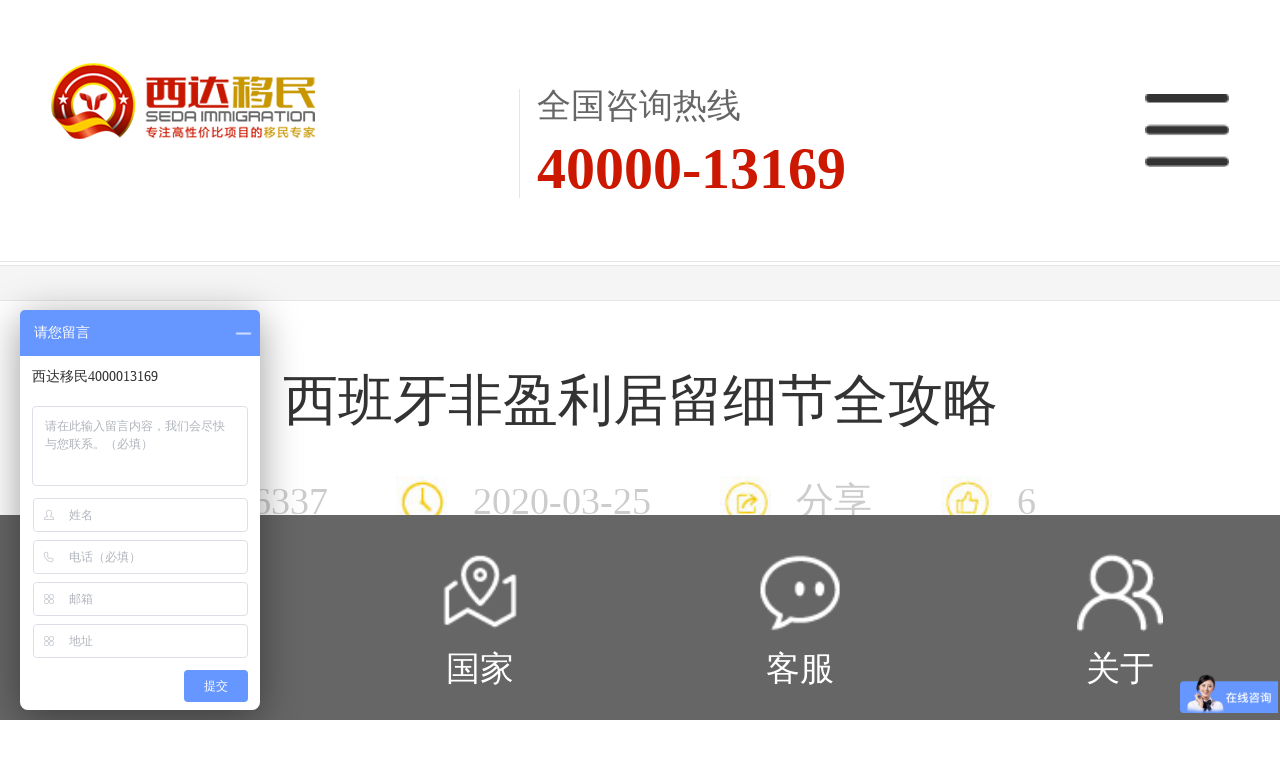

--- FILE ---
content_type: text/html
request_url: http://m.sedavisa.com/yiminzixun/6.html
body_size: 5812
content:
<!DOCTYPE html>
<html>
<head>
	<meta charset="utf-8" />
	<meta name="applicable-device"content="mobile">
	<meta http-equiv="X-UA-Compatible" content="IE=edge,chrome=1">
	<meta name="viewport" content="width=device-width,minimum-scale=1.0,maximum-scale=1.0,user-scalable=no" />
	<title>西班牙非盈利居留细节全攻略-西达移民官网</title>
	<meta name="keywords" content="西班牙非盈利居留细节全攻略" />
	<meta name="description" content="想知道西班牙非盈利居留适合哪些人群？有哪些优势？申请要求和流程是什么？请看这里！" />
	<link rel="stylesheet" type="text/css" href="/templets/default/css/gobal.css">
	<link rel="stylesheet" type="text/css" href="/templets/default/css/swiper.min.css">
	<link rel="stylesheet" type="text/css" href="/templets/default/css/style.css">
	<script type="text/javascript" src="/templets/default/js/swiper.min.js"></script>
	<script type="text/javascript" src="/templets/default/js/jquery-1.9.1.min.js"></script>
	<script type="text/javascript" src="/templets/default/js/demo.js"></script>
	<script language="javascript" type="text/javascript" src="/include/dedeajax2.js"></script>
	<script language="javascript" type="text/javascript">
		function CheckLogin(){
			  var taget_obj = document.getElementById('_ajax_feedback');
			  myajax = new DedeAjax(taget_obj,false,false,'','','');
			  myajax.SendGet2("/member/ajax_feedback.php");
			  DedeXHTTP = null;
		}
		function postDigg(ftype,aid)
		{
			var taget_obj = document.getElementById('newdigg');
			var saveid = GetCookie('diggid');
			if(saveid != null)
			{
				var saveids = saveid.split(',');
				var hasid = false;
				saveid = '';
				j = 1;
				for(i=saveids.length-1;i>=0;i--)
				{
					if(saveids[i]==aid && hasid) continue;
					else {
						if(saveids[i]==aid && !hasid) hasid = true;
						saveid += (saveid=='' ? saveids[i] : ','+saveids[i]);
						j++;
						if(j==20 && hasid) break;
						if(j==19 && !hasid) break;
					}
				}
				if(hasid) { alert("请勿重复点赞！"); return; }
				else saveid += ','+aid;
				SetCookie('diggid',saveid,1);
			}
			else
			{
				SetCookie('diggid',aid,1);
			}
			myajax = new DedeAjax(taget_obj,false,false,'','','');
			var url = "/plus/digg_ajax.php?action="+ftype+"&id="+aid;
			myajax.SendGet2(url);
		}
		function getDigg(aid)
		{
			var taget_obj = document.getElementById('newdigg');
			myajax = new DedeAjax(taget_obj,false,false,'','','');
			myajax.SendGet2("/plus/digg_ajax.php?id="+aid);
			DedeXHTTP = null;
		}
	</script>
</head>
<body>
<div class="index_top clear">
	<a href="/" class="left logo"><img src="/templets/default/images/logo.png"></a>
	<div class="index_navtel">
		<p>全国咨询热线</p>
		<a href="tel:40000-13169">40000-13169</a>
	</div>
	<div class="index_nav_btn">
		<img src="/templets/default/images/nav.png" alt="">
	</div>
	<div class="clear"></div>
	<div class="index_nav">
		<ul class="bor">
			<li>
				<a href="/"><img src="/templets/default/images/nav_img1.png" alt=""></a>
				<a href="/" class="tit">首页</a>
			</li>
			<li>
				<a href="/yiminguojia"><img src="/templets/default/images/nav_img2.png" alt=""></a>
				<a href="/yiminguojia" class="tit">移民国家</a>
			</li>
			<li>
				<a href="/anli"><img src="/templets/default/images/nav_img3.png" alt=""></a>
				<a href="/anli" class="tit">移民案例</a>
			</li>
			<li>
				<a href="/guojiaduibi"><img src="/templets/default/images/nav_img4.png" alt=""></a>
				<a href="/guojiaduibi" class="tit">国家对比</a>
			</li>
		</ul>
		<div class="solid"></div>
		<ul>
			<li>
				<a href="/yiminpinggu"><img src="/templets/default/images/nav_img5.png" alt=""></a>
				<a href="/yiminpinggu" class="tit">移民评估</a>
			</li>
			<li>
				<a href="/yiminzixun"><img src="/templets/default/images/nav_img6.png" alt=""></a>
				<a href="/yiminzixun" class="tit">移民资讯</a>
			</li>
			<li>
				<a href="/guanyuwomen"><img src="/templets/default/images/nav_img7.png" alt=""></a>
				<a href="/guanyuwomen" class="tit">关于我们</a>
			</li>
			<li>
				<a href="http://p.qiao.baidu.com/cps/chat?siteId=12041752&userId=25623702"><img src="/templets/default/images/nav_img8.png" alt=""></a>
				<a href="http://p.qiao.baidu.com/cps/chat?siteId=12041752&userId=25623702" class="tit">在线预约</a>
			</li>
		</ul>
	</div>
</div>

<div class="border_f5 mar155"></div>
<h1 class="news_detials_tit">西班牙非盈利居留细节全攻略</h1>
<div class="news_details_mess">
	<ul>
		<li class="news_details_num"><script src="/plus/count.php?view=yes&aid=6&mid=1"type='text/javascript' language="javascript"></script></li>
		<li class="news_details_time">2020-03-25</li>
		<li class="news_details_share">
			<span class="share">分享</span>
		</li>
		<div class="share_box">
			<div class="share_content">
			<div class="share_close"></div>
				<p class="tit">选择你喜欢的方式分享</p>
				<div class="bdsharebuttonbox"><A title=分享到新浪微博 class=bds_tsina href="http://share.baidu.com/code#" data-cmd="tsina"></A><A title=分享到微信 class=bds_weixin href="http://share.baidu.com/code#" data-cmd="weixin"></A></div>
<script>window._bd_share_config={"common":{"bdSnsKey":{},"bdText":"","bdMini":"2","bdMiniList":false,"bdPic":"","bdStyle":"0","bdSize":"24"},"share":{}};with(document)0[(getElementsByTagName('head')[0]||body).appendChild(createElement('script')).src='http://bdimg.share.baidu.com/static/api/js/share.js?v=89860593.js?cdnversion='+~(-new Date()/36e5)];
</script>

			</div>
		</div>
		<li class="news_details_fabulous">
			<div class="newdigg" id="newdigg">
   				<div class="diggbox digg_good" onmousemove="this.style.backgroundPosition='left bottom';" onmouseout="this.style.backgroundPosition='left top';" onclick="javascript:postDigg('good',6)">
   				 	<div class="digg_num">6</div>
   				</div>
  			</div>
  			<script language="javascript" type="text/javascript">getDigg(6);</script>
		</li>
	</ul>
</div>
<div class="news_details_content">
	　<div>
	二十几万人民币就能移民西班牙么？千真万确！<br />
	&nbsp;</div>
<div>
	<strong>这个二十几万的人民币的金额是怎么得出的呢？</strong></div>
<div>
	首先，根据西班牙移民法案Ley Org&aacute;nica 4/2000 de 11 de Enero，art&iacute;culos 30 bis y 31，申请非盈利居留最核心的申请材料为经济证明，具体金额需满足4倍的西班牙最低经济收入指标，每年都会有变更。目前，该指标为537.84&euro;，首位申请人需满足537.84&euro;X4倍X12个月，两万五千多欧。换算成人民币确实是二十几万就够了。</div>
<div>
	&nbsp;</div>
<div>
	<strong>那么这二十几万都可以是什么呢？</strong></div>
<div>
	可以是资产证明（例如，银行存款，需有最少两万六千欧元或等值的人民币。同时领馆办理签证时会需要近一年的流水证明，单纯的一笔存款证明是不够的）。</div>
<div>
	也可以是稳定的收入来源（例如，收到的房租，退休金等）。</div>
<div>
	&nbsp;</div>
<div>
	<strong>非盈利居留适合那类人群呢？</strong></div>
<div>
	根据西班牙移民局发布条款，非盈利居留适用于希望在西班牙居住并不进行经济活动的人群。</div>
<div>
	简单地说就是在国内有一定积蓄，希望频繁出入欧盟或居住在西班牙的人群。</div>
<div>
	&nbsp;</div>
<div>
	<strong>非盈利居留的优势？</strong></div>
<ul>
	<li>
		<strong>没有语言、学历和办理时间的要求。</strong>和其他类型的居留相比，非盈利居留相对要简单容易得多。不需要学历证明，不需要在西班牙居住3年以上，不需要通过语言测试等等。可以随时申请。</li>
	<li>
		<strong>不依附他人。</strong>非盈利居留是少有的只取决于自身情况的居留类型。大家都知道，想要居住在西班牙，大多数都需要依附他人，不管是家人还是工作，如公司的雇主（工作居留）、以获得居留的家人（家庭团聚居留）或西班牙伴侣（Pareja de hecho）等等。</li>
	<li>
		<strong>可携带家人。</strong>可以和主申请人一同申请，只要主申请人的经济证明达到要求。每多一名家庭成员需增加一倍的经济收入指标。比如，携带配偶，只需在主申请人财力证明的基础上增加537.84&euro;X12个月，即增加6,454.08&euro;即可。如果还需要携带未满18岁的子女，也就是在主申请人的基础上多出两倍的经济收入指标。</li>
	<li>
		<strong>可有申请国籍的可能性。</strong>在西班牙居留类型分为两大类：一种是居住，一种是逗留。居住类型的居留可在达到条件下申请加入西班牙国籍（如非盈利居留、老板居留、工作居留）。而逗留类居留不可以（如学生居留、实习居留）。</li>
	<li>
		<strong>不需要投资买房。</strong>很多移民项目都需要申请者购买房产或投资以带来当地就业或改善当地经济状况。然而非盈利居留不需要任何投资或房产。只需要有固定住所。可以是房产购买，也可以是房屋租赁。</li>
	<li>
		<strong>一年后可以更换居留形式。</strong>非盈利居留申请不可工作，这在上面已经讲过了。但是有另外一种居留可以与其进行衔接。那就是工作居留或老板居留。需要在获得非盈利居留一年后提出申请，届时需要提供一份一年以上的工作合同（工作居留）或一份商业企划书（老板居留）。</li>
	<li>
		<strong>可以进行投资。</strong>在未满一年期限内，如持有非盈利居留，可进行股份认领投资。最多可占公司股份的50%。</li>
	<li>
		<strong>可在其他国家开展经济活动。</strong>非盈利居留获得期间内，不允许在西班牙开展经济活动，但允许持有者在其他国家开展经济活动。</li>
</ul>
<div>
	&nbsp;</div>
<div>
	&nbsp;</div>
<div>
	<strong>申请非营利居民的要求</strong></div>
<ul>
	<li>
		在西班牙没有非法滞留情况</li>
	<li>
		最近5年在居住国家或西班牙没有犯罪记录</li>
	<li>
		在西班牙没有禁止入境记录</li>
	<li>
		在西班牙居留期间无需从事任何工作便足够支付申请人及其家属所有生活费用的经济证明，目前规定的最低金额：</li>
	<li>
		对于主申请人，目前规定的最低金额为每月2151.36欧元*（经济收入月指标的4倍，之后每年需要重新咨询）</li>
	<li>
		对于主申请人的每位陪同家属，目前规定的最低金额为537.84欧元.*（经济收入月指标1倍）</li>
	<li>
		在西班牙居住期间拥有西班牙的公共或者私人的医疗保险*（保险包含可在西班牙进行手术）</li>
	<li>
		根据2005年&ldquo;国际卫生条例&rdquo;的规定，不会患任何可能造成严重公共卫生影响的疾病</li>
</ul>
<div>
	&nbsp;</div>
<div>
	&nbsp;</div>
<div>
	<strong>申请流程</strong></div>
<ul>
	<li>
		在西班牙驻中国大使馆各地区领馆预约日期并提交所有申请材料。</li>
	<li>
		自提交日期，审批时间为三个月，三个月后如没有结果则视为默认拒绝。</li>
	<li>
		领馆保留要求补充其它有关文件的权力。</li>
	<li>
		补充材料：递交所缺文件和资料的时间为10个工作日。</li>
	<li>
		签证批准后须在接到通知的一个月之内由申请人本人前来领取，如在规定时间之内不来领取，视为自动放弃签证。</li>
	<li>
		签发的签证将包括首次居留许可，此许可的生效时间为进入西班牙的时间。</li>
	<li>
		申请人必须在签证有效期时间内进入西班牙境内，任何情况下都不超过3个月。</li>
	<li>
		在进入西班牙境内后一个月之内，申请人本人须前往移民机构或所属警察局申请外国人证件。</li>
	<li>
		申请人在领取签证时必须核对所有的内容。领取护照意味着申请人认同签证内容正确。</li>
</ul>
<div>
	&nbsp;</div>
<div>
	<strong>续居留或居留类型转换</strong></div>
<div>
	看到这里，福利来了！&ldquo;在获得非盈利居留后居住满一年，可申请工作居留或老板居留&rdquo;</div>
<div>
	也就是说，并不是申请了非盈利居留就必须一直不能工作，可以在满足情况下办理居留转换。<br />
	&nbsp;</div>
<div>
	欲了解居留转换详情，请联系西达移民具体咨询哦！</div>

</div>
<div class="news_detials_page">
	<div class="next">上一篇：没有了 </div>
	<div class="pre">下一篇：<a href='/yiminzixun/15.html'>法国非盈利居留 条件宽松 五年可入籍</a> </div>
</div>
<!-- 定制移民方案 -->
<div style="padding-bottom: 1.22rem;"></div>
<div class="footer_nav">
	<ul>
		<li>
			<a href="/"><img src="/templets/default/images/footer_nav_img1.png" alt=""></a>
			<a href="/" class="tit">首页</a>
		</li>
		<li>
			<a href="/yiminguojia"><img src="/templets/default/images/footer_nav_img2.png" alt=""></a>
			<a href="/yiminguojia" class="tit">国家</a>
		</li>
		<li>
			<a href="http://p.qiao.baidu.com/cps/chat?siteId=12041752&userId=25623702" rel="nofollow"><img src="/templets/default/images/footer_nav_img3.png" alt=""></a>
			<a href="http://p.qiao.baidu.com/cps/chat?siteId=12041752&userId=25623702" class="tit" rel="nofollow">客服</a>
		</li>
		<li>
			<a href="/guanyuwomen"><img src="/templets/default/images/footer_nav_img4.png" alt=""></a>
			<a href="/guanyuwomen" class="tit">关于</a>
		</li>
	</ul>
</div>
<!-- <script>
var _hmt = _hmt || [];
(function() {
  var hm = document.createElement("script");
  hm.src = "https://hm.baidu.com/hm.js?12ae312393703f942a338d2c71bfcfc3";
  var s = document.getElementsByTagName("script")[0]; 
  s.parentNode.insertBefore(hm, s);
})();
</script>-->
<script>
var _hmt = _hmt || [];
(function() {
  var hm = document.createElement("script");
  hm.src = "https://hm.baidu.com/hm.js?9038af316970a935f6642dba13f6c78f";
  var s = document.getElementsByTagName("script")[0]; 
  s.parentNode.insertBefore(hm, s);
})();
</script>
<script type="text/javascript" charset="utf-8" async src="http://lxbjs.baidu.com/lxb.js?sid=13081463"></script>
</body>
</html>

--- FILE ---
content_type: text/html; charset=utf-8
request_url: http://m.sedavisa.com/plus/count.php?view=yes&aid=6&mid=1
body_size: 56
content:
document.write('6337');


--- FILE ---
content_type: text/html; charset=utf-8
request_url: http://m.sedavisa.com/plus/digg_ajax.php?id=6
body_size: 171
content:
<div class="diggbox digg_good" onmousemove="this.style.backgroundPosition='left bottom';" onmouseout="this.style.backgroundPosition='left top';" onclick="postDigg('good',6)">
            <div class="digg_num">6</div>
        </div>
        

--- FILE ---
content_type: text/css
request_url: http://m.sedavisa.com/templets/default/css/gobal.css
body_size: 983
content:
@charset "utf-8";
* {
	margin: 0;
	padding: 0;
	font-family: '微软雅黑'!important;
	line-height: 1em;
	color: #333;
	font-size: 16px;
	font-style: normal;
	font-weight: normal;
	list-style: none;
	text-decoration: none;
	-webkit-text-size-adjust: none;
	word-break: break-word;
	word-wrap:break-word;
}
a {
	-webkit-tap-highlight-color: rgba(255, 255, 255, 0);
	-webkit-user-select: none;
	-moz-user-focus: none;
	-moz-user-select: none;
}
#LXB_CONTAINER_SHOW{
	display: none!important;
}
dt {
	font-size: 0px;
}
img {
	max-width: 100%;
	border: none;
}
input, select, option, textarea {
	outline: none;
	resize: none;
	-webkit-appearance: none;
}
label {
	cursor: pointer;
}
.left{
	float: left!important;
}
.right{
	float: right!important;
}
.index_1200 {
	width: 1200px;
	margin: 0 auto;
}
.index_1200::after,
.clear::after {
	content: '';
	display: block;
	height: 0;
	clear: both;
}
.margin_30{
	margin: 0 0.3rem;
}

--- FILE ---
content_type: text/css
request_url: http://m.sedavisa.com/templets/default/css/style.css
body_size: 8147
content:
@charset "utf-8";
/*导航栏*/
.index_nav_btn{
	position: absolute;
	top: 0;
	bottom: 0;
	right: 0.3rem;
	margin: auto;
	height: 0.43rem;
	z-index: 997;
	font-size: 0;
}
.index_nav_btn img{
	width: 0.49rem;
	height: 0.43rem;
}
.pad_3{
	padding-top: 0.3rem;
}
.share_box .bdshare-button-style0-24 a,
.share_box .bdshare-button-style0-24 .bds_more{
	width: 0.89rem;
	height: 0.89rem;
	padding: 0;
	display: inline-block;
	margin: 0 0.2rem;
}
.share_box .share_content{
	background: #fff;
	width: 5.1rem;
	height: 2.76rem;
	left: 0;
	right: 0;
	top: 0;
	bottom: 0;
	margin: auto;
	position: absolute;
	border-radius: 0.1rem;
}
.share_content .tit{
	font-size: 0.26rem;
	color: #666;
	padding-top: 0.55rem;
	padding-bottom: 0.4rem;
}
.share_content .share_close{
	position: absolute;
	right: 0.2rem;
	top: 0.15rem;
	width: 0.25rem;
	height: 0.26rem;
	background: url(../images/close_img1.png) no-repeat center;
	background-size: 0.25rem 0.26rem;
}
.share_box .bdshare-button-style0-24 .bds_tsina{
	background: url(../images/xinlnag_img1.png) no-repeat center;
	background-size: 0.89rem 0.89rem;
}
.share_box .bdshare-button-style0-24 .bds_weixin{
	background: url(../images/wechat_img1.png) no-repeat center;
	background-size: 0.89rem 0.89rem;
}
.index_nav {
	position: absolute;
	left: 0;
	background: #fff;
	width: 100%;
	overflow: hidden;
	top: 1.52rem;
	box-sizing: border-box;
	display: none;
	padding-bottom: 0.1rem;
	/*border-bottom: 1px solid #fafafa;*/
	z-index: 996;
}
.index_nav ul img{
	width: 0.78rem;
	height: 0.78rem;
}
.index_nav ul{
	display: -webkit-flex;
	display: flex;
	justify-content: space-between;
	flex-wrap: wrap;
	padding: 0.3rem 0;
}
.index_nav ul li{
	width: 25%;
}
.index_nav ul li a{
	display: block;
	font-size: 0;
	text-align: center;
	margin-top: 0.1rem;
}
.index_nav ul li .tit{
	font-size: 0.28rem;
	color: #666;
}
.index_nav .bor{
	border-top: 0.02rem solid #f7c600;
	border-bottom: 1px solid #fafafa;
}
/*首页*/
.index_banner.swiper-wrapper{
	height: 4rem;
	max-width: 7.5rem;
}
.swiper-pagination{
	bottom: 0.17rem;
}
.swiper-pagination-bullet{
	width: 0.18rem;
	height: 0.18rem;
	display: inline-block;
}
.swiper-wrapper a{
	font-size: 0;
	display: block;
	height: 4rem;
	background: no-repeat center;
	background-size: 7.5rem 4rem;
}
.swiper-container.index_banner{
	margin-top: 1.55rem;
}
.swiper-container-horizontal>.swiper-pagination-bullets .swiper-pagination-bullet{
	margin: 0 0.05rem;
}
.swiper-container-horizontal>.swiper-pagination-bullets, .swiper-pagination-custom, .swiper-pagination-fraction{
	/*font-size: 0;*/
}
.mar155{
	margin-top: 1.55rem;
}
.border_f5{
	width: 100%;
	height: 0.2rem;
	background: #f5f5f5;
	border-top: 1px solid #e6e6e6;
	border-bottom: 1px solid #e6e6e6;
}
.swiper-pagination-bullet{
	background: #fff;
	opacity: 1;
}
.swiper-pagination-bullet-active{
	background: #f7c600;
}
.index_top{
	padding: 0.37rem 0.3rem;
	position: relative;
	position: fixed;
	width: 100%;
	top: 0;
	left: 0;
	box-sizing: border-box;
	background: #fff;
	border-bottom: 1px solid #e6e6e6;
	z-index: 995;
}
.index_top .logo{
	width: 2.64rem;
}
.index_navtel{
	margin-top: 0.15rem;
	border-left: 1px solid #e6e6e6;
	float: left;
	margin-left: 0.1rem;
	padding-left: 0.1rem;
}
.index_navtel p{
	color: #666;
	font-size: 0.2rem;
}
.index_navtel a{
	color: #cc1800;
	font-size: 0.34rem;
	font-weight: bold;
	display: block;
	margin-top: 0.1rem;
}
.index_title{
	display: -webkit-flex;
	display: flex;
	padding: 0 0.3rem;
	justify-content: space-between;
	height: 1.13rem;
	align-items: center;
	/*border-top: 1px solid #e6e6e6;*/
	border-bottom: 1px solid #e6e6e6;
}
.index_title h2,
.index_title h1,
.index_title p{
	font-size: 0.32rem;
	color: #333;
	font-weight: bold;
}
.index_title a{
	display: block;
	width: 1.23rem;
	height: 0.47rem;
	background: #f7c600;
	color: #333;
	line-height: 0.47rem;
	font-size: 0.24rem;
	text-align: center;
	border-radius: 0.1rem;
}
.index_hot_country{
	display: -webkit-flex;
	display: flex;
	flex-wrap: wrap;
	justify-content: center;
}
.index_hot_country div{
	width: 33.33%;
	margin-top: 0.3rem;
}
.index_hot_country div a:first-child{
	width: 1.22rem;
	height: 1.22rem;
	overflow: hidden;
	border-radius: 0.1rem;
}
.index_hot_country div a{
	margin: 0 auto;
	display: block;
	text-align: center;
}
.index_hot_country div .tit{
	font-size: 0.28rem;
	color: #666;
	margin-top: 0.15rem;
}
.index_hot_country{
	padding-bottom: 0.55rem;
}
.index_about_mess{
	padding: 0 0.3rem;
	text-align: justify;
	padding-top: 0.2rem;
}
.index_about_mess,
.index_about_mess *{
	font-size: 0.24rem;
	color: #666;
	line-height: 0.48rem;
}
.index_about_imgs.swiper-container{
	height: 2.85rem;
}
.index_about_imgs.swiper-container{
	margin: 0 0.3rem;
	border-radius: 0.1rem;
	margin-top: 0.2rem;
}
.index_about{
	padding-bottom: 0.55rem;
}
.index_project{
	padding-bottom: 0.1rem;
}
.index_project .index_pro_box{
	margin: 0 0.3rem;
	padding-bottom: 0.1rem;
	border-top: 1px dashed #e6e6e6;
	padding-top: 0.3rem;
}
.index_project .index_box_img{
	width: 6.9rem;
	height: 2.25rem;
	overflow: hidden;
	border-radius: 0.1rem;
	display: block;
	text-align: center;
}
.index_project .index_title + .index_pro_box{
	border-top: none;
}
.index_project .index_box_tit{
	font-size: 0.28rem;
	color: #333;
	height: 0.8rem;
	line-height: 0.8rem;
	display: block;
	text-overflow: ellipsis;
	white-space: nowrap;
	overflow: hidden;
}
.index_pro_box ul{
	font-size: 0;
}
.index_pro_box ul li{
	font-size: 0.24rem;
	color: #666;
	display: block;
	margin-bottom: 0.2rem;
}
.index_choice{
	background: #f5f5f5;
	margin: 0.46rem 0.3rem;
	height: 4.99rem;
	border-radius: 0.1rem;
	border: none;
	position: relative;
}
.index_choice_img{
	background: url(../images/index_img1.png) no-repeat center;
	background-size: 4.02rem 4.01rem;
	width: 4.02rem;
	height: 4.01rem;
	margin: auto;
	position: absolute;
	top: 0;
	bottom: 0;
	left: 0;
	right: 0;
}
.index_choice_img ul li{
	font-size: 0.24rem;
	color: #666;
	position: absolute;
	height: 1em;
}
.index_choice_img .index_choiec_text1{
	top: -0.05rem;
	left: -0.7rem;
}
.index_choice_img .index_choiec_text2{
	top: -0.05rem;
	right: -0.7rem;
}
.index_choice_img .index_choiec_text3{
	top: 1.7rem;
	left: -1.3rem;
}
.index_choice_img .index_choiec_text4{
	font-size: 0.32rem;
	color: #333;
	font-weight: bold;
	left: 0;
	right: 0;
	top: 0;
	bottom: 0;
	margin: auto;
	text-align: center;
}
.index_choice_img .index_choiec_text5{
	top: 1.7rem;
	right: -1.11rem;
}
.index_choice_img .index_choiec_text6{
	bottom: -0.05rem;
	left: -0.85rem;
}
.index_choice_img .index_choiec_text7{
	bottom: -0.05rem;
	right: -0.7rem;
}
.index_table form input,
.index_table form select{
	margin: 0 auto;
	font-size: 0.24rem;
	display: block;
	width: 6.9rem;
	height: 0.85rem;
	padding: 0 0.3rem;
	line-height: inherit;
	color: #888;
	border-radius: 0.1rem;
	border: none;
	background: #f5f5f5;
	margin-top: 0.3rem;
	box-sizing: border-box;
}
.index_table form select{
	background: #f5f5f5 url(../images/select_img1.png) no-repeat center right 0.3rem;
	background-size: 0.23rem 0.16rem;
}
.index_table form input[type="button"]{
	background: #f7c600;
	color: #333;
	font-size: 0.28rem;
}
.index_table{
	padding-bottom: 0.5rem;
}
.footer .mess{
	padding-top: 0.4rem;
	padding-bottom: 0.25rem;
}
.footer .mess li,
.footer .mess li *{
	font-size: 0.24rem;
	color: #666;
	text-align: center;
}
.footer .mess li a{
	margin-left: 0.1rem;
}
.footer .mess li{
	line-height: 0.46rem;
}
.footer_nav{
	background: #666;
	position: fixed;
	left: 0;
	right: 0;
	bottom: 0;
	padding: 0.2rem 0;
	margin: auto;
	z-index: 998;
}
.footer_nav ul{
	display: -webkit-flex;
	display: flex;
	flex-wrap: nowrap;
	justify-content: space-between;
	text-align: center;
}
.footer_nav ul li {
	width: 25%;
}
.footer_nav ul li a{
	display: block;
	color: #fff;
	font-size: 0;
}
.footer_nav ul li a img{
	width: 0.5rem;
	height: 0.5rem;
}
.footer_nav ul li .tit{
	font-size: 0.2rem;
	margin-top: 0.1rem;
}
.footer .mess .link a,
.footer .mess .link{
	font-size: 0.24rem;
	color: #bbb;
}
.footer .mess .link a{
	margin-left: 0;
	margin-right: 0.1rem;
	display: inline-block;
}
/*------------------详情页----------------------*/
.news_detials_tit{
	font-size: 0.32rem;
	color: #333;
	text-align: center;
	padding: 0.35rem 0.1rem 0.2rem;
	line-height: 0.48rem;
}
.news_details_mess ul{
	font-size: 0;
	text-align: center;
}
.news_details_mess li{
	display: inline-block;
	padding: 0 0.4rem;
	font-size: 0.22rem;
	color: #ccc;
	height: 0.3rem;
	line-height: 0.3rem;
	padding-left: 0.45rem;
}
.news_details_mess li div{
	color: #ccc;
	font-size: 0.22rem;
	height: 0.3rem;
	line-height: 0.3rem;
}
.news_details_share .share{
	font-size: 0.22rem;
	color: #ccc;
	height: 0.3rem;
	line-height: 0.3rem;
}
.share_box{
	display: none;
	position: fixed;
	background: rgba(0,0,0,0.3);
	width: 100%;
	height: 100%;
	top: 0;
	z-index: 998;
	left: 0;
}
.bdshare_popup_box{
	display: none!important;
}
.bdshare-button-style0-24{
	width: 100%;
}
.bdshare-button-style0-24 .bds_more,
.bdshare-button-style0-24 a,
.bdshare-button-style0-24 .bds_more{
	float: none!important;
}
.bd_weixin_popup{
	top: 0!important;
	left: 0!important;
	right: 0!important;
	bottom: 0!important;
	margin: auto;
}
.news_details_mess .news_details_num{
	background: url(../images/num_img.jpg) no-repeat center left;
	background-size: 0.3rem 0.3rem;
}
.news_details_mess .news_details_time{
	background: url(../images/time_img.jpg) no-repeat center left;
	background-size: 0.3rem 0.3rem;
}
.news_details_mess .news_details_share{
	background: url(../images/share_img.jpg) no-repeat center left;
	background-size: 0.3rem 0.3rem;
}
.news_details_mess .news_details_fabulous{
	background: url(../images/fabulous_img.jpg) no-repeat center left;
	background-size: 0.3rem 0.3rem;
}
.news_details_fabulous a{
	display: block;
	height: 0.3rem;
	width: 0.3rem;
}
.news_details_content{
	margin: 0 0.3rem;
	padding: 0.2rem 0;
	border-top: 1px solid #eaeaea;
	border-bottom: 1px solid #eaeaea;
	margin-top: 0.25rem;
	font-size: 0.24rem!important;
}
.news_details_content img{
	max-width: 100%;
	width: auto!important;
	height: auto!important;
}
.news_details_content *{
	font-size: 0.24rem!important;
	color: #666;
	line-height: 0.52rem!important;
}
.news_detials_page {
	padding: 0.3rem 0;
	padding-bottom: 0.4rem;
}
.news_detials_page .next,
.news_detials_page .pre{
	color: #999;
	font-size: 0.22rem;
	display: inline-block;
	text-align: justify;
	padding: 0.15rem 0;
	overflow: hidden;
	text-overflow: ellipsis;
	white-space: nowrap;
	line-height: 0.28rem;
}
.news_detials_page .next a,
.news_detials_page .pre a{
	color: #999;
	font-size: 0.22rem;
}
.news_detials_page .next,
.news_detials_page .pre{
	color: #333;
	font-size: 0.22rem;
	margin: 0 0.3rem;
	display: block;
}
.news_detials_page .next a:hover,
.news_detials_page .pre a:hover{
	color: #f7c600;
}
.news_detials_page .pre{
	margin-bottom: 0;
}
/*-----------------移民评估------------------------*/
.title{
	font-size: 0;
	padding: 0.45rem 0.35rem 0.3rem;
	border-bottom: 1px solid #e6e6e6;
}
.title p{
	color: #333;
	font-size: 0.32rem;
	font-weight: bold;
	display: inline-block;
}
.title h1,
.title h2{
	color: #333;
	font-size: 0.32rem;
	font-weight: bold;
	display: inline-block;
	margin-right: 0.1rem;
}
.title span{
	font-size: 0.24rem;
	color: #666;
	display: inline-block;
	margin-top: 0.2rem;
}
.assessment_form{
	padding-top: 0.45rem;
}
.assessment_form input,
.assessment_form select{
	width: 100%;
	color: #888;
	font-size: 0.24rem;
	border: none;
	border-radius: 0.1rem;
	background: #f5f5f5;
	padding: 0.3rem 0.25rem;
	margin-bottom: 0.3rem;
}
.assessment_form input{
	margin: 0 auto;
	font-size: 0.24rem;
	display: block;
	width: 6.9rem;
	height: 0.85rem;
	padding: 0 0.3rem;
	line-height: inherit;
	color: #888;
	border-radius: 0.1rem;
	border: none;
	background: #f5f5f5;
	margin-top: 0.3rem;
	box-sizing: border-box;
}
.assessment_form .checked{
	position: relative;
	margin-bottom: 0.3rem;
	font-size: 0;
}
.assessment_form .checked select{
	padding: 0.3rem 0.4rem;
	margin-bottom: 0;
}
.assessment_form select{
	background: #f5f5f5 url(../images/select_img1.png) no-repeat center right 0.3rem;
	background-size: 0.23rem 0.16rem;
}
.assessment_form .checked::before{
	content: "*";
	color: #cc1800;
	font-size: 0.24rem;
	position: absolute;
	height: 1rem;
	line-height: 1.05rem;
	left: 0.23rem;
	top: 0;
	bottom: 0;
	margin: auto;
	z-index: 9;
}
.assessment_form em{
	font-size: 0.24rem;
	color: #888;
	text-align: center;
	padding-bottom: 0.45rem;
	display: block;
}
.submit_mess{
	padding-top: 0.2rem;
	padding-bottom: 0.5rem;
}
.submit_mess input[type="button"]{
	background: #f7c600;
	color: #333;
	font-size: 0.28rem;
}
.assessment_form input::-webkit-input-placeholder,
.assessment_form select::-webkit-input-placeholder {
	color: #888;
}
.assessment_form input::-moz-input-placeholder,
.assessment_form select::-webkit-input-placeholder {
	color: #888;
}
.assessment_form input::-ms-input-placeholder,
.assessment_form select::-webkit-input-placeholder {
	color: #888;
}
/*--------------------移民国家详情页---------------------*/
.country_detit{
	font-size: 0.32rem;
	color: #333;
	text-align: center;
	padding: 0.35rem;
	line-height: 0.52rem;
	padding-bottom: 0.1rem;
	font-weight: normal;
}
.country_content{
	margin: 0 0.3rem;
}
.country_content *,
.country_content{
	font-size: 0.24rem!important;
	color: #666;
	line-height: 0.5rem!important;
}
.country_require{
	margin: 0 0.3rem;
	margin-top: 0.35rem;
	border-bottom: 1px dashed #ededed;
}
.country_require ul{
	display: -webkit-flex;
	display: flex;
	justify-content: left;
	flex-wrap: wrap;
	flex-wrap: wrap;
}
.country_require li{
	width: 33.33%;
	text-align: center;
}
.country_require li b{
	width: 0.69rem;
	height: 0.69rem;
	text-align: center;
	margin: auto;
	line-height: 0.69rem;
	border-radius: 0.1rem;
	transform:rotate(45deg);
	background: #f7c600;
	display: block;
	position: relative;
}
.country_require li em{
	position: absolute;
	transform:rotate(-45deg);
	display: block;
	text-align: center;
	line-height: 0.69rem;
	width: 0.69rem;
	height: 0.69rem;
	color: #fff;
	font-size: 0.3rem;
}
.country_require li span{
	font-size: 0.26rem;
	color: #333;
	display: block;
	margin-top: 0.35rem;
	margin-bottom: 0.2rem;
}
.country_require li p{
	font-size: 0.24rem;
	color: #666;
	padding-bottom: 0.5rem;
	overflow: hidden;
	line-height: 1.2em;
	white-space: nowrap;
	text-overflow: ellipsis;
}
.country_require li:nth-child(2) b{
	background: #f7894d;
}
.country_require li:nth-child(3) b{
	background: #f65d5d;
}
.country_require li:nth-child(4) b{
	background: #598efa;
}
.country_require li:nth-child(5) b{
	background: #63d89a;
}
.country_require li:nth-child(6) b{
	background: #48bcef;
}
.country_advantage{
	margin: 0 0.3rem;
	margin-top: 0.4rem;
	padding-bottom: 0.45rem;
}
.country_advantage ul{
	display: -webkit-flex;
	display: flex;
	flex-wrap: wrap;
	justify-content: space-between;
}
.country_advantage li{
	font-size: 0.26rem;
	color: #333;
	width: 1.56rem;
	height: 0.6rem;
	line-height: 0.6rem;
	background: #f5f5f5;
	text-align: center;
	border-radius: 0.1rem;
}
.country_advantage .active{
	background: #f7c600;
	position: relative;
}
.country_advantage .active::after{
	content: '';
	display: block;
	position: absolute;
	width: 0;
	height: 0;
	border-top: 0.15rem solid #f7c600;
	border-left: 0.12rem solid transparent; 
	border-right: 0.12rem solid transparent; 
	left: 0;
	right: 0;
	bottom: -0.15rem;
	margin: auto;
}
.country_advantage .swiper-container-horizontal{
	overflow: hidden;
	margin-top: 0.3rem;
	border-radius: 0.1rem;
}
.tabs-class,
.tabs-class *{
	color: #666;
	font-size: 0.24rem!important;
	line-height: 0.52rem!important;
}
.tabs-class{
	background: #f5f5f5;
	padding: 0.15rem 0.2rem;
	box-sizing: border-box;
}
.country_table{
	padding-bottom: 0.15rem;
}
.country_table_form{
	margin: 0 0.3rem;
	padding-top: 0.3rem;
}
.country_table_form input{
	width: 100%;
	border: none;
	background: #f5f5f5;
	border-radius: 0.1rem;
	margin-bottom: 0.3rem;
	padding: 0.25rem 0.3rem;
	box-sizing: border-box;
	font-size: 0.24rem;
}
.country_table_form input[type="button"]{
	background: #f7c600;
	color: #333;
	font-size: 0.28rem;
	padding: 0;
	line-height: 0.85rem;
	height: 0.85rem;
}
.country_recommend ul{
	margin: 0 0.3rem;
	padding: 0.3rem 0;
	padding-bottom: 0.5rem;
}
.country_recommend li a{
	font-size: 0.24rem;
	padding: 0 0.25rem;
	box-sizing: border-box;
	color: #666;
	line-height: 0.7rem;
	height: 0.7rem;
	border-bottom: 1px dashed #ccc;
	display: block;
	background: url(../images/list.png) no-repeat center left;
	background-size: 0.09rem 0.09rem;
	overflow: hidden;
	white-space:nowrap;
	text-overflow:ellipsis;
	text-overflow: ellipsis;/* IE/Safari */
	-ms-text-overflow: ellipsis;
	-o-text-overflow: ellipsis;/* Opera */
	-moz-binding: url("ellipsis.xml#ellipsis");/*FireFox*/
}
/*国家列表*/
.country_banner{
	margin-top: 1.55rem;
	background: url(../images/countrylist_banner.jpg) no-repeat center;
	height: 2.8rem;
	background-size: 7.5rem 2.8rem;
}
.country_list_nav{
	border-bottom: 1px solid #e6e6e6;
}
.country_list_nav ul{
	float: right!important;
	margin-right: 0.2rem;
}
.country_list_nav li{
	float: left;
	position: relative;
	margin-left: 0.15rem;
}
.country_list_nav li:first-child{
	margin-left: 0;
}
.country_list_nav .active a{
	color: #f7c600;
	position: relative;
	z-index: 99;
}
.country_list_nav .active a::after{
	content: '';
	display: block;
	position: absolute;
	bottom: -1px;
	width: 100%;
	height: 0;
	border-bottom: 0.02rem solid #f7c600;
}
.country_list_nav li a{
	display: block;
	font-size: 0.26rem;
	color: #666;
	height: 0.9rem;
	line-height: 0.9rem;
	margin-top: 0.15rem;
}
.country_list_nav .title{
	border: none;
	padding: 0;
	padding-left: 0.3rem;
	padding-right: 0.05rem;
}
.country_list_nav .title a{
	font-size: 0.3rem;
	margin-top: 0.15rem;
	height: 0.9rem;
	display: block;
	line-height: 0.9rem;
}
.country_list_nav .country_more{
	margin-left: 0;
}
.country_list_nav .country_more a{
	margin-left: 0.13rem;
	display: block;
	width: 0.31rem;
	background: url(../images/country_nav.png) no-repeat center;
	background-size: 0.31rem 0.07rem;
}
.country_list_nav .country_more img{
	width: 0.31rem;
	height: 0.07rem;
}
.country_zhou{
	border-bottom: 1px dashed #e6e6e6;
	margin: 0 0.3rem;
}
.country_zhou p{
	position: relative;
	/*width: 1rem;*/
	margin-top: 0.55rem;
}
.country_zhou p span{
	font-size: 0.3rem;
	color: #333;
	height: 0.3rem;
	position: absolute;
	top: 0;
	bottom: 0;
	left: 0;
	right: 0;
	margin: auto;
	text-align:justify;
	overflow:hidden;
	vertical-align:top;
	width: 0.9rem;
	padding: 0 1px;
}
.country_zhou p i{
	display:inline-block;
	width:100%;
	height:0;
}
.country_zhou p img{
	width: 1rem;
	height: 1rem;
}
.country_zhou ul{
	width: 5.9rem;
	padding-top: 0.45rem;
}
.country_zhou ul li img{
	width: 0.89rem;
	height: 0.88rem;
}
.country_zhou ul li{
	float: left;
	margin-left: 0.53rem;
}
.country_zhou ul li > a{
	border-radius: 0.1rem;
	overflow: hidden;
}
.country_zhou ul li a{
	display: block;
	font-size: 0;
	width: 0.88rem;
	height: 0.88rem;
}
.country_zhou ul li .tit{
	font-size: 0.28rem;
	color: #666;
	width: auto;
	height: auto;
	text-align: center;
	padding-bottom: 0.32rem;
	padding-top: 0.12rem;
}
.box_country{
	position: static;
	min-height: 100%;
}
.country_box{
	margin: 0 0.3rem;
	padding-top: 0.15rem;
}
.country_mess{
	padding: 0.3rem 0;
	border-bottom: 1px dashed #e6e6e6;
}
.country_mess .tit{
	font-size: 0.28rem;
	color: #333;
	line-height: 1em;
	padding-bottom: 0.1rem;
	text-overflow: ellipsis;
	white-space: nowrap;
	overflow: hidden;
	display: block;
	font-weight: normal;
	font-style: normal;
}
.country_mess .tit b,
.country_mess .tit h2{
	font-size: 0.28rem;
	color: #333;
	line-height: 0.32rem;
	text-overflow: ellipsis;
	white-space: nowrap;
	overflow: hidden;
	display: block;
	font-weight: normal;
	font-style: normal;
}
.country_mess ul{
	margin-left: 0.35rem;
	float: left;
	width: 3.15rem;
}
.country_mess ul li{
	font-size: 0.24rem;
	color: #666;
	line-height: 0.47rem;
}
.country_mess ul li *{
	font-size: 0.24rem;
	color: #666;
}
.country_mess ul li{
	text-overflow: ellipsis;
	white-space: nowrap;
	overflow: hidden;
}
.country_mess ul li span{
	font-size: inherit;
	color: #cc1800;
	display: inline;
	text-overflow: ellipsis;
	white-space: nowrap;
	overflow: hidden;
}
.country_mess ul li span *{
	color: #cc1800;
}
.country_box .country_bimg{
	width: 3.35rem;
	height: 2.12rem;
	display: block;
	float: left;
	border-radius: 0.1rem;
	overflow: hidden;
}
.country_box .country_bimg img{
	width: 100%;
}
.page_list{
	margin: 0 0.3rem;
	padding-top: 0.3rem;
	padding-bottom: 0.4rem;
}
.page_list ul li a{
	display: block;
	width: 1.5rem;
	height: 0.65rem;
	line-height: 0.65rem;
	color: #333;
	font-size: 0.24rem;
	text-align: center;
	background: #f5f5f5;
	border-radius: 0.1rem;
}
.page_list ul li .active{
	background: #f7c600;
}
.reveal-modal{
	display: none;
	position: relative;
	z-index: 9999;
	background: #f5f5f5;
}
.close-reveal-modal{
	position: absolute;
	right: 0.3rem;
	top: 0.4rem;
	width: 0.4rem;
	height: 0.4rem;
}
/*案例列表*/
.case_content .page_list{
	margin-top: 0;
}
.case_box_mess{
	display: -webkit-flex;
	display: flex;
	flex-wrap: wrap;
	justify-content: space-between;
	margin: 0 0.3rem;
	padding-bottom: 0.5rem;
}
.case_listbox p{
	font-size: 0;
	position: relative;
}
.case_listbox p a{
	position: absolute;
	top: 0;
	left: 0;
	width: 100%;
	height: 100%;
	background: url(../images/case_link.png) no-repeat center rgba(0,0,0,0.3);
	background-size: 0.46rem 0.45rem;
}
.case_listbox a{
	font-size: 0;
	display: block;
}
.case_listbox .tit{
	font-size: 0.28rem;
	color: #333;
	margin-top: 0.23rem;
	padding: 0 0.1rem;
	line-height: 0.32rem;
	text-overflow: ellipsis;
	white-space: nowrap;
	overflow: hidden;
}
.case_listbox .tit *{
	font-size: 0.28rem;
	color: #333;
}
.case_listbox{
	width: 3.3rem;
	border-radius: 0.1rem;
	overflow: hidden;
	box-shadow: 0 0 0.05rem rgba(0,0,0,0.13);
	margin-bottom: 0.3rem;
	padding-bottom: 0.23rem;
}
.case_listbox > p{
	height: 1.75rem;
	overflow: hidden;
	text-align: center;
	line-height: 1.75rem;
}
.case_listbox ul li{
	float: left;
	font-size: 0.22rem;
	color: #bbb;
	height: 0.3rem;
	line-height: 0.3rem;
	margin-top: 0.18rem;
	background: url(../images/case_share.jpg) no-repeat center left;
	background-size: 0.2rem 0.2rem;
	padding-left: 0.3rem;
	margin-left: 0.25rem;
}
.case_listbox ul li:first-child{
	margin-left: 0.1rem;
	background: url(../images/case_time.jpg) no-repeat center left;
	background-size: 0.2rem 0.2rem;
}
/*移民资讯列表*/
.news_box{
	margin: 0 0.3rem;
	box-shadow: 0 0 0.13rem rgba(0,0,0,0.09);
	padding-bottom: 0.65rem;
	border-radius: 0.1rem;
	position: relative;
	margin-top: 0.4rem;
}
.news_box .img{
	display: block;
	overflow: hidden;
	height: 2.8rem;
	text-align: center;
	line-height: 2.8rem;
	border-top-left-radius: 0.1rem;
	border-top-right-radius: 0.1rem;
}
.news_box .img img{
	height: 100%;
}
.news_box .tit{
	font-size: 0.28rem;
	display: block;
	color: #333;
	line-height: 0.38rem;
	text-overflow: ellipsis;
	white-space: nowrap;
	overflow: hidden;
	margin: 0 0.3rem;
	margin-top: 0.25rem;
	margin-bottom: 0.15rem;
}
.news_box .tit *{
	font-size: 0.28rem;
	color: #333;
}
.news_box span{
	display: block;
	margin: 0 0.3rem;
	font-size: 0.24rem;
	color: #666;
	line-height: 0.4rem;
	text-overflow: -o-ellipsis-lastline;
	overflow: hidden;
	text-overflow: ellipsis;
	display: -webkit-box;
	-webkit-line-clamp: 2;
	line-clamp: 2;
	-webkit-box-orient: vertical;
}
.news_box ul{
	margin: 0 0.3rem;
	margin-top: 0.2rem;
	position: absolute;
	bottom: 0.25rem;
}
.news_box ul li{
	float: left;
	font-size: 0.22rem;
	color: #ccc;
	padding-left: 0.3rem;
	background: url(../images/news_time.jpg) no-repeat center left;
	background-size: 0.17rem 0.17rem;
}
.news_box ul .news_list_num{
	margin-left: 0.4rem;
	background: url(../images/news_num.jpg) no-repeat center left;
	background-size: 0.22rem 0.15rem;
}
.news_list .page_list{
	padding-top: 0.45rem;
}
/*关于我们*/
.about_mess{
	margin: 0 0.3rem;
	padding-top: 0.2rem;
}
.swiper_cont{
	padding-bottom: 0.45rem;
}
.about_mess,
.about_mess p{
	color: #666;
	line-height: 0.48rem;
	font-size: 0.24rem;
	text-align: justify;
}
.about_mess p{
	text-indent: 2em;
}
.about_honor_sw{
	padding: 0 0.3rem;
	box-sizing: border-box;
	padding-top: 0.3rem;
}
.about_honor_sw .swiper-wrapper{
	padding-top: 0.07rem;
	padding-bottom: 0.4rem;
}
.about_honor_sw .swiper-slide{
	box-shadow: 0 0 0.07rem rgba(0,0,0,0.11);
	border-radius: 0.1rem;
}
.about_honor_sw .swiper-slide p{
	width: 2.98rem;
	margin: 0 auto;
	margin-top: 0.1rem;
}
.about_honor_sw .swiper-slide span{
	font-size: 0.24rem;
	color: #666;
	display: block;
	margin: 0 0.18rem;
	line-height: 0.46rem;
	text-align: center;
	padding: 0.1rem 0;
	padding-bottom: 0.2rem;
}
.about_advantage{
	padding-bottom: 0.4rem;
}
.about_bg{
	background: #f5f5f5;
	border-radius: 0.1rem;
	margin: 0 0.3rem;
	margin-top: 0.4rem;
	padding-bottom: 0.1rem;
}
.about_text{
	padding-top: 0.2rem;
}
.about_text p{
	font-size: 0.24rem;
	color: #666;
	line-height: 0.48rem;
	text-indent: 2em;
	text-align: justify;
	margin: 0 0.2rem;
}
.about_bg ul li *{
	float: left;
	font-size: 0.26rem;
	color: #fff;
	height: 0.48rem;
	line-height: 0.48rem;
}
.about_bg ul img{
	width: 6.76rem;
	height: 4.52rem;
	padding: 10px 0;
}
.about_bg ul li p{
	background: #f7c600;
	width: 1.2rem;
	text-align: center;
}
.about_bg ul li span{
	font-size: 0.24rem;
	color: #666;
	display: block;
	padding-left: 0.2rem;
	box-sizing: border-box;
}
.about_bg ul{
	margin: 0 0.2rem;
	display: -webkit-flex;
	display: flex;
	justify-content: space-between;
	flex-wrap: wrap;
	margin-top: 0.2rem;
}
.about_bg ul li{
	width: 3.08rem;
	background: #fff;
	border-radius: 0.1rem;
	overflow: hidden;
	margin-bottom: 0.3rem;
}
.about_bg ul li:nth-child(2) p{
	background: #f7894d;
}
.about_bg ul li:nth-child(3) p{
	background: #f65d5d;
}
.about_bg ul li:nth-child(4) p{
	background: #598efa;
}
.about_bg ul li:nth-child(5) p{
	background: #63d89a;
}
.about_foot_box{
	padding-top: 0.4rem;
	position: relative;
}
.about_foot_box::after{
	content: '';
	display: block;
	height: calc(100% - 1.15rem);
	position: absolute;
	background: #f5f5f5;
	width: 0.04rem;
	top: 0.6rem;
	left: 1.52rem;
}
.about_footprint .about_foot_text{
	margin: 0 0.3rem;
	margin-bottom: 0.3rem;
}
.about_footprint .about_foot_text p{
	font-size: 0.28rem;
	color: #333;
	background: #f7c600;
	position: relative;
	text-align: center;
	border-radius: 0.1rem;
	width: 0.86rem;
	height: 0.5rem;
	line-height: 0.5rem;
	float: left;
}
.about_footprint .about_foot_text p::after{
	content: '';
	display: block;
	width: 0;
	height: 0;
	border-top: 0.08rem solid transparent;
	border-bottom: 0.08rem solid transparent;
	border-left: 0.1rem solid #f7c600;
	position: absolute;
	top: 0;
	bottom: 0;
	right: -0.1rem;
	margin: auto;
}
.about_footprint .about_foot_text p::before{
	content: '';
	display: block;
	position: absolute;
	width: 0.24rem;
	height: 0.24rem;
	border-radius: 50%;
	box-sizing: border-box;
	border: 1px solid #f7c705;
	right: -0.5rem;
	top: 0;
	bottom: 0;
	margin: auto;
	background: #fff;
	z-index: 9;
}
.about_foot_mes{
	float: left;
	width: 5.2rem;
	margin-left: 0.84rem;
}
.about_foot_mes span{
	display: block;
	font-size: 0.28rem;
	color: #333;
	margin-bottom: 0.1rem;
}
.about_foot_mes em{
	display: block;
	font-size: 0.24rem;
	color: #666;
	line-height: 0.46rem;
}
.about_gy_mess{
	background: #f5f5f5;
	margin: 0 0.3rem;
	border-radius: 0.1rem;
	margin-top: 0.45rem;
	box-sizing: border-box;
	text-align: justify;
	overflow: hidden;
	margin-bottom: 0.45rem;
}
.about_gy_mess p{
	font-size: 0.28rem;
	color: #333;
	padding: 0 0.3rem;
	padding-top: 0.4rem;
}
.about_gy_mess div{
	font-size: 0.24rem;
	color: #666;
	line-height: 0.48rem;
	text-align: justify;
	margin-top: 0.2rem;
	padding: 0 0.3rem;
}
.about_gy_mess span{
	font-size: 0;
	padding-top: 0.1rem;
	display: block;
}
/*国家对比*/
.contury_box{
	margin-left: 0.3rem;
	padding-bottom: 0.45rem;
}
.con_box h2{
	font-size: 0.3rem;
	color: #333;
	margin-right: 0.3rem;
	padding: 0.3rem 0;
	padding-top: 0.4rem;
	background: url(../images/countey_back.jpg) no-repeat left bottom;
	background-size: 6.9rem 0.11rem;
}
.con_box dl{
	width: 1.54rem;
	height: 1.58rem;
	box-shadow: 0 0 0.08rem rgba(0,0,0,0.19);
	border-radius: 0.1rem;
	position: relative;
	margin-top: 0.85rem;
	margin-right: 0.26rem;
	float: left;
}
.con_box dl dt{
	position: absolute;
	transform: translate(0, -50%);
	left: 0;
	right: 0;
	margin: auto;
	text-align: center;
}
.con_box dl dt img{
	width: 0.98rem;
	height: 0.98rem;
	border-radius: 50%;
	overflow: hidden;
	border: 0.02rem solid #eee;
}
.con_box dl span{
	font-size: 0.24rem;
	color: #666;
	display: block;
	text-align: center;	
	margin: 0 auto;
	margin-top: 0.77rem;
}
.con_box dl input{
	visibility: hidden;
	display: none;
}
.con_box dl label{
	width: 0.24rem;
	height: 0.25rem;
	background: none;
	background: url(../images/contury_input.jpg) no-repeat center;
	background-size: 0.24rem 0.25rem;
	border: none;
	display: block;
	margin: 0 auto;
	margin-top: 0.15rem;
}
.con_box dl .checked{
	background: url(../images/contury_inputon.jpg) no-repeat center;
	background-size: 0.24rem 0.25rem;
}
.contury_submit{
	margin: 0 0.3rem;
	padding-bottom: 0.5rem;
}
.news_list{
	padding-bottom: 0.5rem;
}
.contury_submit input{
	margin: 0 auto;
	font-size: 0.24rem;
	display: block;
	width: 6.9rem;
	height: 0.85rem;
	padding: 0 0.3rem;
	line-height: inherit;
	color: #888;
	border-radius: 0.1rem;
	border: none;
	background: #f5f5f5;
	margin-top: 0.3rem;
	box-sizing: border-box;
}
.contury_submit input[type="button"]{
	background: #f7c600;
	font-size: 0.28rem;
	color: #333;
}
/*.share_box .close{
	width: 1rem;
	height: 1rem;
	background: #fff;
}*/
/*----------非盈利移民----------*/
.xby_banner{
	font-size: 0;
}
.xd_bg{
	background: #f5f5f5;
	padding-top: 0.6rem;
	overflow: hidden;
}
.xby_tiaojian h2{
	font-size: 0.3rem;
	color: #fff;
	float: left;
	background: #c71700;
	width: 1.9rem;
	height: 0.6rem;
	line-height: 0.6rem;
	position: relative;
	text-indent: 0.5rem;
	z-index: 9;
	border-top-right-radius: 0.1rem;
	border-bottom-right-radius: 0.1rem;
	margin-top: 0.1rem;
}
.xby_tiaojian h2::before{
	content: '';
	display: block;
	width: 0.04rem;
	height: 0.26rem;
	background: #fff;
	position: absolute;
	left: 0.3rem;
	z-index: 9;
	top: 0;
	bottom: 0;
	margin: auto;
}
.xby_tit{
	position: relative;
}
.xby_tiaojian em{
	display: block;
	width: 7.5rem;
	position: absolute;
	height: 0.15rem;
	background: url(../images/xby_img17.jpg) no-repeat center;
	bottom: 0;
}
.xby_tiaojian span{
	margin-top: 0.1rem;
	float: right;
	font-size: 0.4rem;
	color: #666;
	display: block;
	margin-right: 0.3rem;
	font-style: italic;
}
.xby_tiaojian .left{
	width: 2.4rem;
}
.xby_box_mess{
	background: #fff;
	margin: 0.3rem;
	padding: 0.3rem;
	padding-bottom: 0;
	border-radius: 0.1rem;
	padding-right: 0;
}
.xby_box_mess .left{
	overflow: hidden;
	border-radius: 0.1rem;
	font-size: 0;
	box-shadow: 0.03rem 0.03rem 0rem rgba(0,0,0,0.2);
	float: left;
}
.xby_box_mess .right{
	float: left!important;
	margin-left: 0.3rem;
	box-sizing: border-box;
}
.xby_box_mess .right ul li{
	font-size: 0.24rem;
	color: #666;
	margin-bottom: 0.24rem;
	background: url(../images/xby_img2.jpg) no-repeat center left;
	background-size: 0.18rem 0.18rem;
	padding-left: 0.3rem;
}
.xby_youshi h2,
.xby_qianyue h2{
	float: right;
	border-radius: 0;
	border-bottom-left-radius: 0.1rem;
	border-top-left-radius: 0.1rem;
}
.xby_youshi span,
.xby_qianyue span{
	float: left;
	margin-left: 0.3rem;
}
.xby_youshi .right,
.xby_qianyue .right{
	margin-left: 0;
}
.xby_youshi .right ul li{
	background: url(../images/xby_img18.jpg) no-repeat center left;
	background-size: 0.15rem 0.18rem;
}
.xby_liucheng .right ul{
	background: url(../images/xby_img19.jpg) no-repeat center left;
	background-size: 0.19rem 2.04rem;
}
.xby_liucheng .right ul li,
.xby_qianyue .right ul li{
	background: none;
}
.xby_qianyue .right ul{
	background: url(../images/xby_img20.jpg) no-repeat center left;
	background-size: 0.19rem 1.59rem;
}
.xby_rongyu{
	background: #fff;
	margin-top: 0.5rem;
	padding-bottom: 0.5rem;
}
.xby_rongyu .tit,
.xby_contact .tit{
	text-align: center;
	padding-top: 0.5rem;
	background: url(../images/xby_img1.png) no-repeat center bottom;
	background-size: 7.5rem 0.28rem;
}
.xby_rongyu .tit h2,
.xby_rongyu .tit em,
.xby_contact .tit h2,
.xby_contact .tit em{
	font-size: 0.32rem;
	color: #333;
	font-weight: bold;
	padding-bottom: 0.25rem;
}
.xby_rongyu .tit em,
.xby_contact .tit em{
	color: #c71700;
}
.xby_rongyu .tit span,
.xby_contact .tit span{
	font-size: 0.24rem;
	color: #666;
}
.xby_rongyu .xby_rongyu_img{
	padding: 0 0.3rem;
	padding-top: 0.4rem;
}
.xby_rongyu dl{
	width: 3.3rem;
	float: left;
	box-sizing: border-box;
	text-align: center;
	background: #f5f5f5;
	overflow: hidden;
	border-radius: 0.05rem;
}
.xby_rongyu dl:last-child{
	float: right;
}
.xby_rongyu dl dt{
	height: 2.21rem;
	width: 3.3rem;
	overflow: hidden;
	border-radius: 0.05rem;
}
.xby_rongyu dl dd{
	font-size: 0.24rem;
	color: #666;
	line-height: 0.57rem;
}
.xby_hexin{
	background: url(../images/xby_img21.jpg) no-repeat center bottom / cover;
	overflow: hidden;
	padding-bottom: 0.2rem;
}
.xby_hexin .tit,
.xby_hexin .tit span{
	font-size: 0.32rem;
	color: #333;
	font-weight: bold;
	text-align: center;
	padding-top: 0.5rem;
	padding-bottom: 0.4rem;
}
.xby_hexin .tit span{
	color: #c71700;
}
.xby_hexin_box{
	background: #fff;
	margin: 0 0.3rem;
	border-radius: 0.05rem;
	padding-bottom: 0.2rem;
	margin-bottom: 0.3rem;
	position: relative;
}
.xby_hexin_box .left::before,
.xby_hexin_box .left::after,
.xby_hexin_box .right::before,
.xby_hexin_box .right::after{
	content: '';
	display: block;
	width: 0.2rem;
	height: 0.02rem;
	background: #48bcef;
	top: 0;
	left: 0;
	position: absolute;
}
.xby_hexin_box .right::before,
.xby_hexin_box .right::after{
	bottom: 0;
	right: 0;
	top: auto;
	left: auto;
}
.xby_hexin_box .left::after,
.xby_hexin_box .right::after{
	width: 0.02rem;
	height: 0.2rem;
}
.xby_hexin_box.color1 .left::before,
.xby_hexin_box.color1 .left::after,
.xby_hexin_box.color1 .right::before,
.xby_hexin_box.color1 .right::after{
	background: #f7c600;
}
.xby_hexin_box.color2 .left::before,
.xby_hexin_box.color2 .left::after,
.xby_hexin_box.color2 .right::before,
.xby_hexin_box.color2 .right::after{
	background: #64d899;
}
.xby_hexin_box.color3 .left::before,
.xby_hexin_box.color3 .left::after,
.xby_hexin_box.color3 .right::before,
.xby_hexin_box.color3 .right::after{
	background: #f7894e;
}
.xby_hexin_box.color4 .left::before,
.xby_hexin_box.color4 .left::after,
.xby_hexin_box.color4 .right::before,
.xby_hexin_box.color4 .right::after{
	background: #ce69a5;
}
.xby_hexin_box.color5 .left::before,
.xby_hexin_box.color5 .left::after,
.xby_hexin_box.color5 .right::before,
.xby_hexin_box.color5 .right::after{
	background: #f02005;
}
.xby_hexin_box .left{
	margin-left: 0.3rem;
}
.xby_hexin_box .left dl{
	margin-top: 0.3rem;
	text-align: center;
}
.xby_hexin_box .left dl dd{
	font-size: 0.26rem;
	color: #333;
	margin-top: 0.12rem;
}
.xby_hexin_box .left dt{
	width: 0.74rem;
	margin: 0 auto;
}
.xby_hexin_box .right{
	width: 5.05rem;
	margin-right: 0.2rem;
	text-align: justify;
	font-size: 0.24rem;
	color: #666;
	line-height: 0.48rem;
	padding-top: 0.16rem;
}
.xby_contact{
	background: #fff;
	padding-bottom: 0.5rem;
}
.xby_contact .tit{
	background: url(../images/xby_img8.png) no-repeat center bottom;
	background-size: 7.5rem 0.28rem;
}
.xby_contact_box .left{
	margin-left: 0.3rem;
	margin-top: 0.4rem;
}
.xby_contact_box .left dt{
	width: 2.7rem;
	font-size: 0;
}
.xby_contact_box .left dd{
	font-size: 0.24rem;
	color: #666;
	text-align: center;
	margin-top: 0.15rem;
}
.xby_contact_box .right{
	float: left!important;
	margin-top: 0.4rem;
	margin-left: 0.25rem;
}
.xby_contact_box .right dl:first-child{
	padding-top: 0;
}
.xby_contact_box .right dl{
	padding-bottom: 0.2rem;
	padding-top: 0.3rem;
	border-bottom: 1px dashed #e6e6e6;
	width: 3.93rem;
}
.xby_contact_box .right dt{
	width: 0.61rem;
	float: left;
	/*margin-bottom: 0.3rem;*/
}
.xby_contact_box .right dd{
	float: left;
	margin-left: 0.2rem;
}
.xby_contact_box .right dd p{
	font-size: 0.28rem;
	color: #333;
}
.xby_contact_box .right dd span,
.xby_contact_box .right dd a{
	font-size: 0.24rem;
	color: #666;
	margin-top: 0.1rem;
	display: block;
}
.xby_box_mess.faguo .left{
	margin-top: 0.38rem;
}
.xby_box_mess.faguo .right{
	width: 3.7rem; 
}
.xby_box_mess.faguo .right ul li{
	background: url(../images/xby_img2.jpg) no-repeat left 0.1rem;
	background-size: 0.18rem 0.18rem;
	line-height: 0.38rem;
	margin-bottom: 0.18rem;
}



.aboutBlock2 .index_1200,
.aboutBlock3 .index_1200,
.aboutBlock4 .index_1200{
	width: 100%;
	padding: 0 .3rem;
}
.aboutBlock2 > *,
.aboutBlock3 > *,
.aboutBlock4 > *{
	box-sizing: border-box;
}
.aboutBlock2 .index_1200{
	padding-bottom: .3rem;
}
.aboutBlock2 .index_1200 .list{
	margin-top: .3rem;
}
.aboutBlock2 .index_1200 .list p{
	font-size: .28rem;
	line-height: 1.5;
	color: #333;
	margin-bottom: .1rem;
}
.aboutBlock2 .index_1200 .list div{
	font-size: .24rem;
	line-height: 1.6;
	color: #999;
}
.aboutBlock3 .index_1200{
	padding-bottom: .3rem;
}
.aboutBlock3 .index_1200 .list{
	margin-top: .3rem;
}
.aboutBlock3 .index_1200 .list .img{
	font-size: 0;
}
.aboutBlock3 .index_1200 .list .tit{
	font-size: .28rem;
	line-height: 1.5;
	margin-top: .2rem;
	color: #333;
}
.aboutBlock3 .index_1200 .list .addr{
	font-size: .24rem;
	line-height: 1.5;
	margin-top: .1rem;
	color: #999;
}
.aboutBlock4 .index_1200{
	display: flex;
	flex-wrap: wrap;
	justify-content: space-between;
	padding-bottom: .3rem;
}
.aboutBlock4 .index_1200 .list{
	width: calc((100% - .3rem) / 2);
	margin-top: .3rem;
}
.aboutBlock4 .index_1200 .img{
	font-size: 0;
}
.aboutBlock4 .index_1200 p{
	text-align: center;
	font-size: .3rem;
	margin-top: .3rem;
}
.aboutBlock4 .index_1200::after{
	display: none;
}

--- FILE ---
content_type: application/javascript
request_url: http://m.sedavisa.com/templets/default/js/demo.js
body_size: 1943
content:
// $(document).ready(function(){
// 	var htmlEle = document.documentElement; 
// 	var htmlWidth = window.innerWidth;
// 	htmlEle.style.fontSize = 100 / 750 * htmlWidth + 'px';
// })
(function(doc, win) {
    var docEl = doc.documentElement,
        resizeEvt = 'orientationchange' in window ? 'orientationchange' : 'resize',
        recalc = function() {
            var clientWidth = docEl.clientWidth;
            if (!clientWidth) return;
            docEl.style.fontSize = 100 * (clientWidth / 750) + 'px';
            /*docEl.style.fontSize = 20 * (clientWidth / 320) + 'px';*/
        };
    if (!doc.addEventListener) return;
    win.addEventListener(resizeEvt, recalc, false);
    doc.addEventListener('DOMContentLoaded', recalc, false);
})(document, window);
$(document).ready(function(){
	// 导航栏点击
	$(".index_nav_btn").click(function(e){
		$(".index_nav").stop(true,true).animate({height:'toggle'},300);
			$(document).one("click", function(){
				if($(".index_nav").css("display") == "block"){
					$(".index_nav").stop(true,true).animate({height:'toggle'},300);
				}else{
					return false
					e.stopPropagation();
				}
			})
			e.stopPropagation();
		
		e.stopPropagation();
	})
	// 更多国家
	function Country(){
		function CountryShow(e){
			$(".open_box").css("display","none");
			$(".reveal-modal").css("display","block");
			$(".footer_nav").css("display","none");
			$("body").css("padding-bottom","0");
			$("html").css("background","#f5f5f5");
		}
		function CountryHide(e){
			$(".open_box").css("display","block");
			$(".reveal-modal").css("display","none");
			$(".footer_nav").css("display","block");
			$("body").css("padding-bottom","1.28rem")
			$("html").css("background","none");
		}
		$(".country_more").click(function(e){
			if($(".open_box").css("display") == "block"){
				CountryShow();
			}else{
				CountryShow();
			}
			e.stopPropagation();
		})
		$(".close-reveal-modal").click(function(e){
			CountryHide();
			e.stopPropagation();
		})
	}
	Country();
	$(".news_details_share").click(function(){
		$(".share_box").show();
	})
	$(".share_box .share_close").click(function(e){
		$(".share_box").hide();
		e.stopPropagation();
	})
})
function add_fajaxmessage(){
	var name = document.getElementById("yimin_name");
	if (name.value=='') {
		alert('请输入姓名！');
		$('#yimin_name').focus();
		return false;
	}
	var re=/^1[3|4|5|6|7|8]\d{9}$/;
	var tel = document.getElementById("yimin_tel");
 	if(tel.value==''){
	   alert("请输入您的电话号码！");
	   $('#yimin_tel').focus();
	   return false;
	  }
	if(!re.test(tel.value)){
	  	alert("请填写正确的手机号码！");
	  	$('#yimin_tel').focus();
	  	return false;	
	}
    $('#submit').attr("disabled","true"); 
    setTimeout("$('#submit').removeAttr('disabled')",4000); 
	var dataString = 
	'yimin_contury='+yimin_contury.value+
	'&yimin_mudi='+yimin_mudi.value+
	'&yimin_money='+yimin_money.value+
	'&yimin_zichan='+yimin_zichan.value+ 
	'&yimin_tiaojian='+yimin_tiaojian.value+
	'&yimin_yingyu='+yimin_yingyu.value+ 
	'&yimin_guanli='+yimin_guanli.value+ 
	'&yimin_xueli='+yimin_xueli.value+ 
	'&yimin_name='+yimin_name.value+ 
	'&yimin_tel='+yimin_tel.value+ 
	'&contury_ip='+contury_ip.value+ 
	'&contury_time='+contury_time.value+ 
	'&contury_url='+contury_url.value+ 
	'&action=post'+
	'&diyid=2&do=2&dede_fields=yimin_contury,select;yimin_mudi,select;yimin_money,select;yimin_zichan,select;yimin_tiaojian,select;yimin_yingyu,select;yimin_guanli,select;yimin_xueli,select;yimin_name,text;yimin_tel,text;contury_ip,text;contury_time,text;contury_url,text;contury_mess,radio;contury_mudi,radio;contury_mon,radio;contury_email,text&dede_fieldshash=383924e403b684aae37325ff4971bd9a';
	$.ajax({
		type: "POST",
		url: "/plus/diy.php",
		data: dataString,
		success: function(data) {
		//$("#666").html(data);//浠tml鐨勫舰寮忔樉绀哄湪鎸囧畾id鐨勫厓绱犻噷
		alert('提交成功！');
		$('#form')[0].reset();

		}
	});
}
function indexCountry(){
	var name = document.getElementById("yimin_name");
	if (name.value=='') {
		alert('请输入姓名！');
		$('#yimin_name').focus();
		return false;
	}
	var re=/^1[3|4|5|6|7|8]\d{9}$/;
	var tel = document.getElementById("yimin_tel");
 	if(tel.value==''){
	   alert("请输入您的电话号码！");
	   $('#yimin_tel').focus();
	   return false;
	  }
	if(!re.test(tel.value)){
	  	alert("请填写正确的手机号码！");
	  	$('#yimin_tel').focus();
	  	return false;	
	}
    $('#submit').attr("disabled","true"); 
    setTimeout("$('#submit').removeAttr('disabled')",4000); 
	var dataString = 
	'yimin_contury='+yimin_contury.value+
	'&yimin_name='+yimin_name.value+ 
	'&yimin_tel='+yimin_tel.value+ 
	'&contury_ip='+contury_ip.value+ 
	'&contury_time='+contury_time.value+ 
	'&contury_url='+contury_url.value+ 
	'&action=post'+
	'&diyid=2&do=2&dede_fields=yimin_contury,select;yimin_mudi,select;yimin_money,select;yimin_zichan,select;yimin_tiaojian,select;yimin_yingyu,select;yimin_guanli,select;yimin_xueli,select;yimin_name,text;yimin_tel,text;contury_ip,text;contury_time,text;contury_url,text;contury_mess,radio;contury_mudi,radio;contury_mon,radio;contury_email,text&dede_fieldshash=383924e403b684aae37325ff4971bd9a';
	$.ajax({
		type: "POST",
		url: "/plus/diy.php",
		data: dataString,
		success: function(data) {
		//$("#666").html(data);//浠tml鐨勫舰寮忔樉绀哄湪鎸囧畾id鐨勫厓绱犻噷
		alert('提交成功！');
		$('#form')[0].reset();

		}
	});
}
function detailsCountry(){
	var name = document.getElementById("yimin_name");
	if (name.value=='') {
		alert('请输入姓名！');
		$('#yimin_name').focus();
		return false;
	}
	var re=/^1[3|4|5|6|7|8]\d{9}$/;
	var tel = document.getElementById("yimin_tel");
 	if(tel.value==''){
	   alert("请输入您的电话号码！");
	   $('#yimin_tel').focus();
	   return false;
	  }
	if(!re.test(tel.value)){
	  	alert("请填写正确的手机号码！");
	  	$('#yimin_tel').focus();
	  	return false;	
	}
    $('#submit').attr("disabled","true"); 
    setTimeout("$('#submit').removeAttr('disabled')",4000); 
	var dataString = 
	'yimin_name='+yimin_name.value+ 
	'&yimin_tel='+yimin_tel.value+ 
	'&contury_ip='+contury_ip.value+ 
	'&contury_time='+contury_time.value+ 
	'&contury_url='+contury_url.value+ 
	'&action=post'+
	'&diyid=2&do=2&dede_fields=yimin_contury,select;yimin_mudi,select;yimin_money,select;yimin_zichan,select;yimin_tiaojian,select;yimin_yingyu,select;yimin_guanli,select;yimin_xueli,select;yimin_name,text;yimin_tel,text;contury_ip,text;contury_time,text;contury_url,text;contury_mess,radio;contury_mudi,radio;contury_mon,radio;contury_email,text&dede_fieldshash=383924e403b684aae37325ff4971bd9a';
	$.ajax({
		type: "POST",
		url: "/plus/diy.php",
		data: dataString,
		success: function(data) {
		//$("#666").html(data);//浠tml鐨勫舰寮忔樉绀哄湪鎸囧畾id鐨勫厓绱犻噷
		alert('提交成功！');
		$('#form')[0].reset();

		}
	});
}
function conturyContrast(){
	var name = document.getElementById("yimin_name");
	var obj = document.getElementsByName("contury_mess[]");
    check_val = [];
    for(k in obj){
        if(obj[k].checked)
        	check_val.push(obj[k].value);
    }
	if (name.value=='') {
		alert('请输入姓名！');
		$('#yimin_name').focus();
		return false;
	}
	var re=/^1[3|4|5|6|7|8]\d{9}$/;
	var tel = document.getElementById("yimin_tel");
 	if(tel.value==''){
	   alert("请输入您的电话号码！");
	   $('#yimin_tel').focus();
	   return false;
	  }
	if(!re.test(tel.value)){
	  	alert("请填写正确的手机号码！");
	  	$('#yimin_tel').focus();
	  	return false;	
	}
    $('#submit').attr("disabled","true"); 
    setTimeout("$('#submit').removeAttr('disabled')",4000); 
	var dataString = 
	'contury_mess[]='+check_val+ 
	'&yimin_name='+yimin_name.value+ 
	'&yimin_tel='+yimin_tel.value+ 
	'&contury_ip='+contury_ip.value+ 
	'&contury_time='+contury_time.value+ 
	'&contury_url='+contury_url.value+ 
	'&action=post'+
	'&diyid=2&do=2&dede_fields=yimin_contury,select;yimin_mudi,select;yimin_money,select;yimin_zichan,select;yimin_tiaojian,select;yimin_yingyu,select;yimin_guanli,select;yimin_xueli,select;yimin_name,text;yimin_tel,text;contury_ip,text;contury_time,text;contury_url,text;contury_mess,radio;contury_mudi,radio;contury_mon,radio;contury_email,text&dede_fieldshash=383924e403b684aae37325ff4971bd9a';
	$.ajax({
		type: "POST",
		url: "/plus/diy.php",
		data: dataString,
		success: function(data) {
		alert('提交成功！');
		for(k in obj){
	        if(obj[k].checked){
	        	obj[k].nextElementSibling.classList.remove("checked")
	        }
	    }
		$('#form')[0].reset();
		}
	});
}